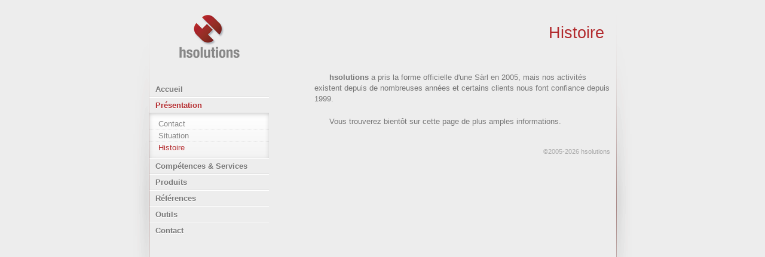

--- FILE ---
content_type: text/html; charset=UTF-8
request_url: https://hsolutions.ch/index.php?s=about&p=hist&l=fr
body_size: 2081
content:
<!DOCTYPE html>
<html lang="fr">
<head>
	<title>hsolutions - Histoire</title>
	<link rel="shortcut icon" href="/favicon.ico">

	<meta charset="utf-8" />
	<meta name="Description" content="Conseils et solutions informatiques de qualité dans nos domaines d'expérience que sont la finance, le luxe, le commerce, l'industrie, les sites internet complexes le multimédia et les architectures complexes." />
	<meta name="Keywords" content="informatique, développement, internet, projets, bases de données, intranet, extranet, web, java, vente en ligne, paiement en ligne, téléphones mobiles, hsolutions, multimédia, cartes de crédit" />
	<meta name="Author" content="Denis BUCHER" />
	<meta name="robots" content="all" />
	<meta name="revisit-after" content="15 days" />

	<link href="css/main.css?v=20190307" rel="stylesheet" media="all" />
	<script src="js/jquery.js"></script>
	<script src="js/jquery.innerfade.js"></script>
	<script src="js/main.js"></script>
	<!--[if lte IE 6]>
		<link href="css/main-ie6-.css" rel="stylesheet" media="all" />
	<![endif]-->
	<!--[if IE 7]>
		<link href="css/main-ie7.css" rel="stylesheet" media="all" />
	<![endif]-->
	<!--[if lte IE 8]>
		<link href="css/main-ie8-.css" rel="stylesheet" media="all" />
	<![endif]-->
	<!-- PINGDOM -->
	<script>
	var _prum = [['id', '53ac8cb4abe53d3427cafc0a'],
		     ['mark', 'firstbyte', (new Date()).getTime()]];
	(function() {
	    var s = document.getElementsByTagName('script')[0]
	      , p = document.createElement('script');
	    p.async = 'async';
	    p.src = '//rum-static.pingdom.net/prum.min.js';
	    s.parentNode.insertBefore(p, s);
	})();
	</script>
</head>
<body id="hist" class="about">

<div id="page">

	<div id="header">
		<a href="index.php?l=fr"><img src="img/hlogo.png" alt="hsolutions" /></a>

		<ul id="lang">
			<li><a href="index.php?s=about&amp;p=hist&amp;l=fr"  class="active">fr</a> | </li>
			<li><a href="index.php?s=about&amp;p=hist&amp;l=en" >en</a></li>
		</ul>

		<ul id="menu">
			<li><a href="index.php?s=home&amp;l=fr" class="nosub">Accueil</a></li>
			<li class="open">
				<a href="#" class="active">Présentation</a>
				<ul class="sub">
<!--					<li><a href="index.php?s=about&amp;p=intro&amp;l=fr">Présentation</a></li>-->
					<li><a href="index.php?s=about&amp;p=contact&amp;l=fr">Contact</a></li>
					<li><a href="index.php?s=about&amp;p=situation&amp;l=fr">Situation</a></li>
					<li><a href="index.php?s=about&amp;p=hist&amp;l=fr" class="active">Histoire</a></li>
				</ul>
			</li>
			<li class="big">
				<a href="#">Compétences &amp; Services</a>
				<ul class="sub">
					<li><a href="index.php?s=work&amp;p=web&amp;l=fr">Web &amp; Multimédia</a></li>
					<li><a href="index.php?s=work&amp;p=finance&amp;l=fr">Finance &amp; Comptabilité</a></li>
					<li><a href="index.php?s=work&amp;p=mobile&amp;l=fr">Logiciels tél. mobiles</a></li>
					<li><a href="index.php?s=work&amp;p=collab&amp;l=fr">Outils collaboratifs</a></li>
					<li><a href="index.php?s=work&amp;p=soft&amp;l=fr">Logiciels Win/Mac/Linux</a></li>
					<li><a href="index.php?s=work&amp;p=filemaker&amp;l=fr">Filemaker</a></li>
					<li><a href="index.php?s=work&amp;p=consult&amp;l=fr">Consulting &amp; stratégie</a></li>
					<li><a href="index.php?s=work&amp;p=heberg&amp;l=fr">Hébergement Internet</a></li>
					<li><a href="index.php?s=work&amp;p=install&amp;l=fr">Gestion parcs informatiques</a></li>
					<li><a href="index.php?s=work&amp;p=veeam&amp;l=fr">Spécialiste Veeam</a></li>
				</ul>
			</li>
			<li class="big">
				<a href="#">Produits</a>
				<ul class="sub">
					<li><a href="index.php?s=products&amp;p=hnewsletter&amp;l=fr">hnewsletter<span>outil newsletter</span></a></li>
					<li><a href="index.php?s=products&amp;p=hphone&amp;l=fr">hPhone<span>téléphonie professionnelle</span></a></li>
					<li><a href="index.php?s=products&amp;p=ischange&amp;l=fr">ISChange<span>logiciel bureau de change</span></a></li>
					<li><a href="index.php?s=products&amp;p=halbum&amp;l=fr">hAlbum<span>album photos en ligne</span></a></li>
					<li><a href="index.php?s=products&amp;p=hsurvey&amp;l=fr">hSurvey<span>sondages en ligne</span></a></li>
					<li><a href="index.php?s=products&amp;p=hmusic&amp;l=fr">hMusic<span>diffusion de musique multizone</span></a></li>
					<li><a href="index.php?s=products&amp;p=others&amp;l=fr">Nos autres produits</a></li>
				</ul>
			</li>
			<li>
				<a href="#">Références</a>
				<ul class="sub">
					<li><a href="index.php?s=refs&amp;p=works&amp;l=fr">Réalisations</a></li>
					<li><a href="index.php?s=refs&amp;p=clients&amp;l=fr">Clients</a></li>
				</ul>
			</li>
			<li class="big">
				<a href="#">Outils</a>
				<ul class="sub">
					<li><a href="index.php?s=tools&amp;p=iwhois&amp;l=fr">Intelligent Whois</a></li>
					<li><a href="index.php?s=tools&amp;p=password&amp;l=fr">Créer un mot de passe</a></li>
					<li><a href="index.php?s=tools&amp;p=bugzilla&amp;l=fr">Outil de suivi Bugzilla</a></li>
					<li><a href="index.php?s=tools&amp;p=webmail&amp;l=fr">Webmail</a></li>
					<li><a href="index.php?s=tools&amp;p=private&amp;l=fr">Accès clients</a></li>
				</ul>
			</li>
			<li><a href="index.php?s=contact&amp;l=fr" class="nosub">Contact</a></li>
		</ul>


	</div>

	<div id="main">

		<ul id="navi">
			<li>Accueil <i>></i> </li>
			<li>Présentation <i>></i> </li>
			<li>Histoire</li>
		</ul>

		<div id="content">

			<h1>Histoire</h1>

			<p><strong class="hds">hsolutions</strong> a pris la forme officielle d'une Sàrl en 2005, mais nos activités existent depuis de nombreuses années et certains clients nous font confiance depuis 1999.</p>
			<p>Vous trouverez bientôt sur cette page de plus amples informations.</p>

			<div id="footer">©2005-2026 hsolutions</div>

		</div>

	</div>

</div>

<!-- Start : Google Analytics -->
<!-- Google tag (gtag.js) -->
<script async src="https://www.googletagmanager.com/gtag/js?id=G-6KVYMQMFJX"></script>
<script>
	window.dataLayer = window.dataLayer || [];
	function gtag(){dataLayer.push(arguments);}
	gtag('js', new Date());

	gtag('config', 'G-6KVYMQMFJX');
</script>

<!-- End : Google Analytics -->
</body>
</html>


--- FILE ---
content_type: text/css
request_url: https://hsolutions.ch/css/main.css?v=20190307
body_size: 2673
content:
/* couleurs :
#ededed		gris clair (fond page)
#959595		gris 1
#777777		gris 2 (texte par défaut)
#bebebe		gris (bordures blocs)
#b22a2d		rouge bordeau
#f7d0d3		rouge clair (bg pour menu actif)
*/

* {margin: 0; padding: 0;}

body {
	font-family: Arial, Helvetica, sans-serif;
	font-size: 10pt;
	color: #777777;
	background: #ededed;
	overflow-y: scroll;
}

ul {list-style: none;}

a {color: #959595; text-decoration: underline; font-weight: bold;}
a:visited {color: #959595; font-weight: normal;}
a:hover {color: #b22a2d; text-decoration: none;}

#page {
	position: relative;
	width: 781px;
	min-height: 643px;
	margin: 25px auto;
	padding: 35px 26px 0 27px;
	background: transparent url(../img/main_bg.gif) no-repeat center top scroll;
}

/* bloc HEADER contenant le logo hsolutions et le menu du site */
#header {width: 200px; position: absolute; left: 27px; top: 0; z-index: 5;}
#header img {margin: 0 50px 20px; border: none;}

#lang {text-align: center; margin-bottom: 17px; padding-top: 15px; border-top: 1px solid #b22a2d;}
#lang li {display: inline;}
#lang li a {text-decoration: none; color: #959595; font-weight: normal;}
#lang li a.active {text-decoration: underline; font-weight: bold;}
#lang li a:hover {text-decoration: none; color: #b22a2d;}
#lang {display: none;}

#menu {font-weight: bold; margin-bottom: 50px; z-index: 5; margin-top: 17px;}
#menu li {position: relative;}
#menu a {
	display: block;
	width: 180px;
	margin: 0;
	padding: 5px 10px;
	color: #777;
	text-decoration: none;
	text-shadow: 0 1px 0 #fff;
	border-top: 1px solid #fff;
	border-bottom: 1px solid #dbdbdb;
	background: #ededed url(../img/menu_arrow.png) no-repeat right 8px scroll;
	background-image: none;
}
#menu>li>a {outline: none;}
#menu li:first-child a {border-top: none;}
#menu li:last-child a {border-bottom: none;}
#menu a:visited {font-weight: bold;}
#menu a.active {color: #b22a2d !important;}
#menu li:hover>a {color: #000;}
#menu a:hover {color: #000;}
#menu a.nosub {background-image: none;}
#menu a.nosub:hover {background-image: none;}
#menu .sub {
	background: 	#f9f9f9;
		background: -webkit-gradient(linear, left top, left bottom, from(#fff), to(#f3f3f3));
		background: -moz-linear-gradient(top, #fff, #f3f3f3);
		-moz-box-shadow: 	inset 0 2px 8px -2px #bbb;
		-webkit-box-shadow: inset 0 2px 8px -2px #bbb;
		-o-box-shadow: 		inset 0 2px 8px -2px #bbb;
	box-shadow: 			inset 0 2px 8px -2px #bbb;
}
#menu .sub a {
	color: #888;
	width: 180px;
	margin: 0;
	padding: 2px 5px 2px 15px;
	font-weight: normal;
	border: none;
	border-bottom: 1px dotted rgba(0, 0, 0, .07);
	background-color: transparent;
}
#menu .sub li:first-child a {padding-top: 10px;}
#menu .sub li:last-child a {padding-bottom: 10px;}
#menu .sub a:hover {color: #000; background-color: transparent;}
#menu .sub a span {color: #000; font-weight: normal; font-style: italic; display: block;}
#menu .sub a:hover span {display: block;}
#menu li:hover .sub {display: block;}

#infos {position: relative; padding: 3px 5px; background: #fff; border: 1px solid #bebebe; border-bottom-width: 3px; z-index: 3; display: none;}
#infos h2 {font-size: 1.5em; color:#b22a2d; text-align: right; margin: -17px -13px -10px 0;}
#infos p {margin: 0 0 5px;}
#infos strong {color: #b22a2d;}
#infos ul li {list-style: square inside;}

/* bloc MAIN contenant la bannière, la navigation, le bloc principal (qui contient la toolbox) */
#main {
	width: 580px;
	margin-left: 200px;
	z-index: 2;
}

#navi {margin-left: 10px; text-align: right; display: none;}
#navi li {display: inline; position: relative;}
#navi a {color: #959595; text-decoration: underline;}
#navi a:hover {color: #b22a2d; text-decoration: none;}
#navi i {color: #b22a2d; font-style: normal;}
body.home #navi {display: none;}

#content {
	width: 495px;
	margin-left: 66px;
	padding: 10px;
	/*text-shadow: 0 1px 0 #fff;*/
}
#content h1 {font-size: 2em; color:#b22a2d; text-align: right; margin: -30px 10px 50px 0; font-weight: normal;}
body.home #content h1 {display: none;}
#content p {margin: 20px 0; text-indent: 25px; line-height: 140%;}
#content .access {font-weight: bold; color: #b22a2d;}
#content ul {list-style: square outside; margin: 20px 0 20px 38px;}
#content li {color: #b22a2d;}
#content li>span {color: #777;}
#content form ul {list-style: none; margin: 0;}
#content .contactus {margin-top: 25px !important; margin-bottom: 0; text-align: right;}

#content iframe#gmaps {border: 1px solid #000;} /* google maps */

#contact_us li {
	margin: 0 20px;
	padding: 5px 5px;
	position: relative;
}
#contact_us li.error {
	background-color: #fcc;
}
#contact_us .captcha {text-align: right;}
#contact_us .captcha .g-recaptcha {display: inline-block; margin-right: 12px;}
#contact_us label {color: #b22a2d; display: block; position: absolute; left: 5px; top: 5px; width: 150px;}
#contact_us label .mandatory {font-weight: bold;}
#contact_us label:hover span {cursor: pointer; border-bottom: 1px dotted;}
#contact_us input[type=text], 
#contact_us textarea {
	border: 1px solid #959595;
	width: 260px;
	height: 18px;
	margin-left: 160px;
	color: #777;
	padding: 0 4px;
	background: #f9f9f9;
}
#contact_us textarea {height: 150px;}
#contact_us textarea:hover, 
#contact_us input[type=text]:hover 
	{border-color: #b22a2d;}
#contact_us textarea:focus, 
#contact_us input[type=text]:focus {
	color: #000;
	background: #fff;
	border-color: #000;
		-moz-box-shadow: 	0 0 5px #fff;
		-webkit-box-shadow: 0 0 5px #fff;
		-o-box-shadow: 		0 0 5px #fff;
	box-shadow: 			0 0 5px #fff;
}
#contact_us button {padding: 0 10px; float: right; margin-right: 14px;}

.contact #content .form-msg {
	margin: 20px 0;
	padding: 5px 25px;
	color: #fff;
	text-shadow: none;
	background-color: #666;
}
.contact #content .form-msg p {
	margin: 0;
}
.contact #content .form-msg ul {
	margin: 0 0 0 15px;
}
.contact #content .form-msg li {
	color: #fff;
}
.contact #content .form-msg.error {
	background-color: #c00;
}
.contact #content .form-msg.confirm {
	background-color: #09c;
}
.contact #content .form-msg.confirm ul {
	margin-left: 0;
	list-style: none;
}

#content #footer {
	/*position: absolute; */
	/*left: 27px;*/
	/*bottom: -15px;*/
	/*width: 781px;*/
	/*text-align: center;*/
	padding: 15px 0;
	font-size: .8em;
	text-align: right;
	color: #aaa;
}

/* styles propres à certaines pages */

.home #content {margin: 85px 0 0 50px;}
.home #content p {text-shadow: 0 1px 0 #fff;}
.home #content #slideshow_wrapper {position: absolute; left: 285px; top: -26px; display: none;}
.home #content ul#slideshow {margin: 0;}
.home #content ul#slideshow li {list-style: none;}
.home #content ul#slideshow li img {display: block;}

.about #content ul#slideshow {display: none;}

#situation #content #footer {bottom: -35px;}
#situation #content p {text-indent: 0; margin-left: 25px; margin-right: 25px;}


#home_footer {
	position: relative;
	left: -260px;
	width: 782px;
	min-height: 370px;
	margin-top: 40px;
}
#home_footer .block {
	width: 250px;
	min-height: 370px;
	float: left;
	margin-left: 8px;
	border-top: 10px solid #000;
	background: transparent url(../img/home_blocks_bg.gif) no-repeat left top scroll;
}
#home_footer .temp_margin {margin-left: 266px !important;}
#home_footer #block_comp {border-top-color: #8c2626;}
#home_footer #block_prod {border-top-color: #a65b5b;}
#home_footer #block_refs {border-top-color: #8c8c8c;}
#home_footer #block_comp h2 {color: #8c2626;}
#home_footer #block_prod h2 {color: #a65b5b;}
#home_footer #block_refs h2 {color: #8c8c8c;}
#home_footer #block_prod span {font-size: .85em;}
#home_footer .block h2 {text-align: center; font-weight: normal; color: #000; margin: 10px 0;}
#home_footer .block ul {margin: 10px 10px 10px 13px; text-align: left;}
#home_footer .block ul li {list-style: square outside; margin-left: 10px; padding: 1px 0;}
#home_footer .block ul li a {}
#home_footer .block a.more {
	display: block;
	margin: 10px;
	text-align: center;
	font-weight: normal;
}

#contact #content p, .contact #content p {text-indent: 0; margin-left: 25px; margin-right: 25px;}

body.about #home_footer {display: none;}

#works #content {padding-bottom: 25px;}
#works #content h2 {font-size: 1em;}
#works #content h3 {font-size: 1em; margin: 25px 0 0 0; color: #000;}
#works #content h3 span {color: #b22a2d;}
#works #content p {text-indent: 0; margin: 0 0 0 25px;}

#others #content {padding-bottom: 25px;}
#others #content h2 {font-size: 1em;}
#others #content h3 {font-size: 1em; margin: 25px 0 0 0; color: #000;}
#others #content h3 span {color: #b22a2d;}
#others #content p {text-indent: 0; margin: 0 0 0 25px;}
#others #content ul {margin: 0 0 0 50px;}

#private form {margin-bottom: 25px;}
#private form li {margin: 5px 0; position: relative; height: 25px;}
#private form label {color: #b22a2d;}
#private form input {position: absolute; left: 150px; top: 0; width: 150px; border: 1px solid #959595; padding: 0 4px;}
#private input:focus {background: #eee; border-color: #000;}
#private form button {position: absolute; right: 170px; top: 0; padding: 0 10px;}
/*
#clients #content ul {list-style: none; margin: 20px;}
#clients #content ul li {border-top: 1px solid #dcdcdc; position: relative; min-height: 50px; margin-bottom: 10px;}
#clients #content ul li span {display: block; width: 225px; text-align: right; position: absolute; right: 0; top: 0; color: #b22a2d; font-style: italic; border-right: 1px solid #dcdcdc; padding-right: 4px;}
#clients #content ul li img {border-left: 1px solid #dcdcdc; }
*/
#clients #content ul {list-style: none; margin: 20px 20px 20px 0;}
#clients #content ul li {
	position: relative;
	margin-bottom: 10px;
	padding: 5px 0 0 20px;
	background: #fff;
	border-width: 1px;
	border-style: solid;
	border-color: #ccc #aaa #888;
		-moz-box-shadow: 	0 1px 4px #bbb;
		-webkit-box-shadow: 0 1px 4px #bbb;
		-o-box-shadow: 		0 1px 4px #bbb;
	box-shadow: 			0 1px 4px #bbb;
}
#clients #content ul li span {
	position: absolute;
	top: 5px;
	right: 5px;
	display: block;
	width: 230px;
	padding: 0 5px 0 20px;
	color: #b22a2d;
	text-align: right;
	font-style: italic;
}
#clients #content ul li img {}





--- FILE ---
content_type: application/javascript
request_url: https://hsolutions.ch/js/main.js
body_size: 1301
content:
/* code pour jQuery */
$(document).ready(function() {

	var ie6 = 0;
	var ie7 = 0;
	if(($.browser.msie) && ($.browser.version == "6.0")){ie6 = 1;}
	if(($.browser.msie) && ($.browser.version == "7.0")){ie7 = 1;}

	// ajout de classes pour aider un peu le pauvre IE...
	$('#menu>li:first-child').addClass('first');
	$('#menu>li:last-child').addClass('last');

	// animation du menu principal (accord�on)
	$('ul.sub').hide();
	$('a.active + ul.sub').show();

	$('#menu li:has(ul) > a').click(function (event) {
		var $this = $(this);
		if ($this.next()[0].style.display == 'none') {
			// masquer le bloc "comp�tences" lorsque les sous-menus de classe "big" 
			// sont ouverts (pour �viter que ce bloc soit recouvert par le menu)
			if ($this.parent().is('li.big')) {
				$('#home_footer div.block:first-child').fadeOut(150, function () {
					$('#home_footer div.block:nth-child(2)').addClass('temp_margin');
				});
			} else {
				$('#home_footer div.block:nth-child(2)').removeClass('temp_margin');
				$('#home_footer div.block:first-child').fadeIn(500);
			}
			// filtrer IE7, car gros bug d'affichage sur animation du menu
			if (ie7) {
				$('ul.sub').hide();
				$this.next().toggle();
			} else {
				$('ul.sub').animate({height: 'hide'}, 300);
				$this.next().animate({height: 'toggle'}, 300);
			}
			$('#menu>li').removeClass('open');
			$this.parent().addClass('open');
		} else {
			if (ie7) {$('ul.sub').hide();}
			else     {$('ul.sub').animate({height: 'hide'}, 300);}
			$('#menu>li').removeClass('open');
			$('#home_footer div.block:nth-child(2)').removeClass('temp_margin');
			$('#home_footer div.block:first-child').fadeIn(500);
		}
		$this.blur();
		event.preventDefault();
	})

	// affichage de la mini-description des produits
	$('#menu ul.sub a span').hide();
	$('#menu ul.sub a').hover(
		function () {
			if (!ie6) {
				$(this).children('span')
					.filter(':not(:animated)')
					.animate({height: 'show', opacity: 'show'}, 200)
					.css({display: 'block'});
			} else { // pas d'animation pour IE6, car r�sultat tr�s laid
				$(this).children('span').show();
			}
		},
		function () {
			if (!ie6) {
				$(this).children('span')
					.animate({height: 'hide', opacity: 'hide'}, 200);
			} else {
				$(this).children('span').hide();
			}
		}
	);

	// slideshow sur la page d'accueil
	if (!ie6) {
		$('body.home #slideshow_wrapper')
			.hide()
			.css({top: '-154px'})
			.delay(1000)
			.animate({'opacity': 'show', 'top': '-26px'}, 1500);
	} else {
		$('body.home #slideshow_wrapper').show();
	}
	$('body.home #slideshow').show().innerfade({
		animationtype: 'fade', 
		speed: 2000, 
		timeout: 2500, 
		type: 'sequence' // random ou sequence
	});

	// "crypter" les adresses e-mail :
	// remplacer "[arobase]" par "@" et "[point]" par "." pour tous les liens "mailto" ou les span.wmail
	$('a[href^="mailto"], span.wmail').each(function (i) {
			// remplacement du texte dans l'�l�ment
			var temp = $(this).html();
			temp = temp.replace("[arobase]","@");
			temp = temp.replace("[point]",".");
			$(this).html(temp);
			// s'il y a un attribut "href", on remplace le texte dans l'attribut
			if($(this).attr("href")){
					var temphref = $(this).attr("href");
					temphref = temphref.replace("[arobase]","@");
					temphref = temphref.replace("[point]",".");
					$(this).attr("href",temphref);
			}
	})

}); // fin jQuery
